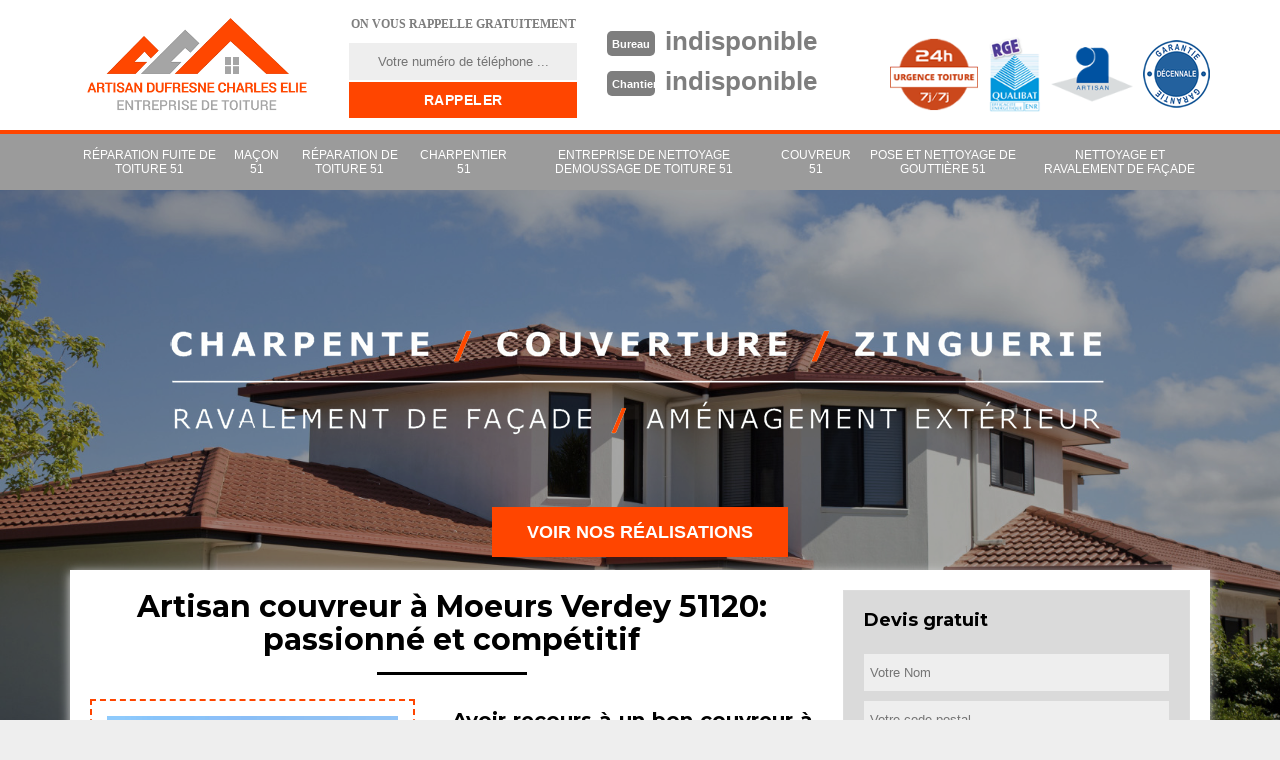

--- FILE ---
content_type: text/html; charset=UTF-8
request_url: https://www.artisan-couvreur-51.fr/artisan-couvreur-moeurs-verdey-51120
body_size: 5163
content:
<!DOCTYPE html>
<html dir="ltr" lang="fr-FR">
<head>
		<meta charset="UTF-8" />
    <meta name=viewport content="width=device-width, initial-scale=1.0, minimum-scale=1.0 maximum-scale=1.0">
    <meta http-equiv="content-type" content="text/html; charset=UTF-8" >
    <title>Artisan couvreur à Moeurs Verdey tél: 03.59.28.03.15</title>
        <meta name="description" content="Artisan Dufresne est artisan couvreur à Moeurs Verdey 51120, je vous propose le changement de toiture, la réparation et tous travaux de charpente, devis et déplacement gratuits.">        
    <link rel="shortcut icon" href="/skins/default/images/favicon.ico" type="image/x-icon">
	<link rel="icon" href="/skins/default/images/favicon.ico" type="image/x-icon">
    
</head>
<body class="Desktop ville">
    
    <header class="header"><div id="TopNavigation"><div class="container"><a href="/" title="M. Dufresne" class="logo"></a><div class="Inner_rappel"><strong>On vous rappelle gratuitement</strong><form action="/message.php" method="post" id="rappel_immediat"><input type="text" name="mail" id="mail2" value=""><input type="hidden" name="type" value="rappel"><input type="text" name="numtel" required="" placeholder="Votre numéro de téléphone ..." class="form-input"><input type="submit" name="OK" value="RAPPELER" class=" btn btn-submit"></form></div><div class="Tels"><p class="tel"><span class="typeTel">Bureau</span>indisponible</p><p class="tel"><span class="typeTel">Chantier</span>indisponible</p></div><div class="rightNav"><div class="logourgence"><img loading="lazy" src="/skins/default/images/img/logo_urgence.png" alt="Urgence"/></div><div class="logorge"><img loading="lazy" src="/skins/default/images/img/logo_rge.png" alt="rge"/></div><div class="logoArtisan"><img loading="lazy" src="/skins/default/images/img/logo_artisan.png" alt="Artisan"/></div><div class="logogarantie"><img loading="lazy" src="/skins/default/images/img/logo_garanti.png" alt="Garanti décenale"/></div></div></div></div><div id="BotNavigation"><div class="container"><nav class="nav"><ul class="nav-list"><li class="nav-item"><a href="couvreur-reparation-fuite-toiture-marne-51">Réparation fuite de toiture 51</a></li><li class="nav-item"><a href="artisan-macon-marne-51">Maçon 51</a></li><li class="nav-item"><a href="entreprise-reparation-toiture-marne-51">Réparation de toiture 51</a></li><li class="nav-item"><a href="charpentier-traitement-changement-charpente-marne-51">Charpentier 51</a></li><li class="nav-item"><a href="entreprise-nettoyage-demoussage-toiture-marne-51">Entreprise de nettoyage demoussage de toiture 51</a></li><li class="nav-item"><a href="/">couvreur 51</a></li><li class="nav-item"><a href="entreprise-pose-nettoyage-gouttiere-marne-51">Pose et nettoyage de gouttière 51</a></li><li class="nav-item"><a href="nettoyage-et-ravalement-de-facade">Nettoyage et ravalement de façade</a></li></ul></nav></div></div><div id="MiddleNavigation"><div class="homeslider"><div class="diapo" style="background-image:url(/skins/default/images/couvreur-diapo_1.jpg)"></div><div class="diapo" style="background-image:url(/skins/default/images/couvreur-diapo_2.jpg)"></div></div><div class="RappelSlider"><div class="container"><div class="capiton-slider"><img loading="lazy" src="/skins/default/images/text-slider.png" alt="text-slider"><br><a href="/realisations" title="Réalisations" class="real_top"">Voir nos réalisations</a></div></div></div></div></header>
    <div class="Contenu"><div class="container"><div class="corps"><div class="row"><div class="col-md-8"><div class="mainleft"><div ss-container><h1>Artisan couvreur à Moeurs Verdey 51120: passionné et compétitif</h1><div class="Block Block0"><div class="ImgLeft"><img loading="lazy" src="/photos/581646-couvreur-moeurs-verdey-51120-artisan-dufresne-1.jpg" alt="Couvreur  moeurs-verdey-51120 Artisan Dufresne"/></div><div class="bloc-une-a"><h2>Avoir recours à un bon couvreur à Moeurs Verdey</h2><p>Si vous avez toujours cherché le bon couvreur, faites appel à nous. Notre entreprise ne cesse de vous trouver le meilleur pour votre satisfaction. Tous les travaux toiture sont de notre recours : réfection, réparation, nettoyage, pose et entretien de toit. Nous avons les meilleurs équipements et les bonnes méthodes pour mener à bien les projets que vous nous exposez. Faites-nous confiance, nos couvreurs travailleront bien pour ne pas vous décevoir.</p></div></div><div class="Block Block1"><div class="bloc-une-a"><h2>Intervention d’une équipe d’artisan couvreur à Moeurs Verdey</h2><p>Pour tous vos travaux de toiture dans cette ville, avoir recours au service d’un vrai artisan couvreur est la meilleure solution pour vous. Il a le métier d'assurer la pose de la toiture d'une construction, et garantit également l'étanchéité du toit pour que l'intérieur soit bien isolé des mauvais temps de la région. Un bon couvreur comme chez Artisan Dufresne est celui qui possède les expériences enrichissantes en travaux de rénovation et réparation de la toiture. Faites confiance à notre société pour vous aider.</p></div></div><div class="Block Block2"><div class="ImgFull"><img loading="lazy" src="/photos/581646-couvreur-51120-2.jpg" alt="Couvreur  51120"/><img loading="lazy" src="/photos/581646-couvreur-3.jpg" alt="Couvreur"/></div><div class="bloc-une-a"><h2>Le Devis gratuit couverture de Artisan Dufresne dans le 51120</h2><p>Pour tout travail de couverture, il faut faire un devis avant de réaliser un projet de réparation ou rénovation. Le type de travail à faire dépend du dégât causé par le toit que ce soit pour nettoyage ou pour réparer une tuile cassée ou encore pour une rénovation totale. Nous pouvons vous fournir un devis gratuit couverture pour vos projets. Si vous habitez à Moeurs Verdey, faites-nous confiance pour vous venir en aide. Nos artisans vous procurent un devis détaillé et personnalisé.</p></div></div><div class="Block Block3"><div class="toggle-title et-clearfix"><h2 class="toggle-title-tag">Faites appel l'artisan couvreur à Moeurs Verdey</h2><span class="toggle-ind fa fa-plus"></span></div><div class="toggle-content et-clearfix"><p>Voulez vous engager d'un expert pour effectuer un travail de rénovation ou entretien de votre toiture? Choisissez Artisan Dufresne pour opter l'artisan couvreur. C'est un spécialiste dans ce domaine et vous garantit une maison ou un logement parfaitement étanche. Alors, qu’attendez-vous à ne pas appeler le plus Artisan Dufresne pour engager son artisan couvreur pour vous venir en aide à réaliser votre travail de couverture. De plus, Artisan Dufresne qui s'implante dans Moeurs Verdey 51120 est toujours à votre service pour tous vos demandes et à la porte de votre disponibilité. </p></div></div><div class="Block Block4"><div class="toggle-title et-clearfix"><h2 class="toggle-title-tag">Rénovation de toiture dans le 51120 avec nos couvreurs</h2><span class="toggle-ind fa fa-plus"></span></div><div class="toggle-content et-clearfix"><p>La rénovation de toiture à Moeurs Verdey est une tâche bien nécessaire pour l'étanchéité du toit et pour la salubrité de votre bâtiment. Il faut prendre en compte des mesures pour que la rénovation entraîne une isolation pour économiser de l'énergie. La rénovation est également une opportunité pour pouvoir offrir à l'habitation une lumière supplémentaire. La lumière naturelle augmente votre confort de vie. Faites-nous confiance pour vous aider convenablement pour vos travaux toiture et ses éléments.</p></div></div><div class="Block Block5"><div class="toggle-title et-clearfix"><h2 class="toggle-title-tag">De la bonne Réfection de toiture avec nos artisans éprouvés dans le 51120</h2><span class="toggle-ind fa fa-plus"></span></div><div class="toggle-content et-clearfix"><p>Il faut s’assurer d’avoir une température ambiante chez soi, il faut donc s’assurer que le toit nous protège contre le temps extérieur. La solution est de faire la rénovation du toit, c’est un travail à ne pas prendre à la légère donc il faut des professionnels pour exercer le travail. Une réfection de toiture par Artisan Dufresne est assurée en cas de besoin à Moeurs Verdey. Vous pouvez nous faire confiance grâce à notre professionnalisme et notre grand savoir-faire.</p></div></div><div class="Block Block6"><div class="toggle-title et-clearfix"><h2 class="toggle-title-tag">Avoir un devis toiture à Moeurs Verdey</h2><span class="toggle-ind fa fa-plus"></span></div><div class="toggle-content et-clearfix"><p>Si vous avez un quelconque projet de toiture, sachez qu’avoir un devis détaillé et personnalisé est recommandé. Vous pouvez faire votre demande chez nous directement ou en ligne depuis notre site. Une demande envoyée vaut un devis gratuit et sans engagement. Artisan Dufresne offre le devis nécessaire au projet donné à notre équipe de couvreurs. Après une étude minutieuse de votre projet, nous saurons que faire exactement et le noterons dans votre devis pour estimation des travaux.</p></div></div><div class="Block Block7"><div class="toggle-title et-clearfix"><h2 class="toggle-title-tag">Intervention de notre entreprise de toiture à Moeurs Verdey</h2><span class="toggle-ind fa fa-plus"></span></div><div class="toggle-content et-clearfix"><p>Nous sommes une entreprise de toiture qui répond à vos attentes et vos besoins. La toiture requiert un entretien régulier pour son étanchéité. Quel que soit votre type de toit, les travaux à réaliser sont d'une grande prudence surtout du côté protection. Il faut donc avoir tous les matériaux assortis pour éviter tout danger et pour un travail bien satisfaisant. Nous vous assurons des travaux bien faits qui ne vous décevront pas. Nous restons en œuvre en tout temps sur 51120. </p></div></div><div class="Block Block8"><div class="toggle-title et-clearfix"><h2 class="toggle-title-tag">L’entreprise de toiture à Moeurs Verdey pour vous venir en aide</h2><span class="toggle-ind fa fa-plus"></span></div><div class="toggle-content et-clearfix"><p>Pour prendre soin du toit de votre maison quelle que soit sa configuration, contactez-nous. Nous pouvons nous occuper des traitements de toiture par un nettoyage, un démoussage ou un hydrofuge. Nous sommes également aptes de soigner un toit endommagé par une réparation ou un changement définitif des parties touchées. Où que vous soyez dans les périphéries et le centre de 51120, vous pouvez bénéficier de nos services à moindre prix. Contactez-nous pour exposer le projet.</p></div></div><div class="Block Block9"><div class="toggle-title et-clearfix"><h2 class="toggle-title-tag">De la réparation de toiture avec notre entreprise Artisan Dufresne</h2><span class="toggle-ind fa fa-plus"></span></div><div class="toggle-content et-clearfix"><p>Si votre toiture a besoin d’être réparée, l'idéale est de faire appel à nos couvreurs professionnels. On est disponible pour vous offrir une réparation de toiture à Moeurs Verdey de qualité. Tous travaux concernant le toit sont notre domaine, si vous constatez des fuites depuis votre toit, il faut faire immédiatement un diagnostic et réaliser le travail de réparation pour le bien de votre intérieure. Vous pouvez être sûr d’une qualité de service incomparable avec nos couvreurs qualifiés dans le 51120.</p></div></div><div class="accordeon-inner"></div></div></div></div><div class="col-md-4"><div class="mainright"><div class="Devisgratuit"><h3>Devis gratuit</h3><form action="/message.php" method="post" id="FormDevis"><input type="text" name="mail" id="mail" value=""><input type="text" name="nom" required="" class="form-input" placeholder="Votre Nom"><input type="text" name="code_postal" required="" class="form-input" placeholder="Votre code postal"><input type="text" name="email" required="" class="form-input" placeholder="Votre email"><input type="text" name="telephone" required="" class="form-input" placeholder="Votre téléphone"><textarea name="message" required="" class="form-input" placeholder="Votre message"></textarea><input type="submit" value="Envoyer ma demande" class="btn btn-submit"></form></div><div class="coordonne"><h3>Nos coordonnées</h3><p class="tel"><span class="typeTel">Bureau</span>indisponible</p><p class="tel"><span class="typeTel">Chantier</span>indisponible</p></div><div class="Telcontact"></div><div class="encart"><img loading="lazy" src="/skins/default/images/encart.png" alt=""/></div><div class="MapRight"><h3>Nous localiser</h3><div id="Map"></div><p><i class="icon icon-map"></i>Couvreur   Moeurs Verdey<br/><br/>indisponible</p></div></div></div></div><div class="partenaires"><div class="container"><p class="titre-part">Nos partenaires</p><div class="logo-part"><img loading="lazy" class="logo-asturienne" src="/skins/default/images/asturienne.png"><img loading="lazy" src="/skins/default/images/logo-velux.png"><img loading="lazy" class="logo-nesta" src="/skins/default/images/nesta.png"><img loading="lazy" class="logo-relius" src="/skins/default/images/relius.jpg"><img loading="lazy" src="/skins/default/images/renotec.png"></div></div></div><div class="mainleft Services"><b class="Titre">Autres services</b><div class="Liens"><a href="/couvreur-reparation-fuite-toiture-moeurs-verdey-51120">Réparation fuite de toiture Moeurs Verdey</a><a href="/artisan-macon-moeurs-verdey-51120">Maçon Moeurs Verdey</a><a href="/charpentier-traitement-changement-charpente-moeurs-verdey-51120">Charpentier Moeurs Verdey</a><a href="/entreprise-reparation-toiture-moeurs-verdey-51120">Réparation de toiture Moeurs Verdey</a><a href="/entreprise-nettoyage-demoussage-toiture-moeurs-verdey-51120">Entreprise de nettoyage demoussage de toiture Moeurs Verdey</a><a href="/entreprise-pose-nettoyage-gouttiere-moeurs-verdey-51120">Pose et nettoyage de gouttière Moeurs Verdey</a></div></div></div></div></div>
    <footer id="footer"><div class="container"><a href="/" title="M. Dufresne" class="logo"><img loading="lazy" src="/skins/default/images/logo-footer.png" alt=""/><span></span></a><p class="adresse">indisponible</p><p class="tel"><span>indisponible</span> / <span>indisponible</span></p><p class="copyright">©2017 Tout droit réservé - <a href="javascript:;" title="Mentions légales">Mentions légales</a></p></div></footer>

<link href="/skins/default/css/style.css" rel="stylesheet" type="text/css"/>
<link href="/skins/default/css/simple-scrollbar.css" rel="stylesheet" type="text/css"/>
<link href="https://fonts.googleapis.com/css?family=Indie+Flower|Montserrat:300,700,700i" rel="stylesheet">

<script src="/js/jquery.min.js"></script>
<script src="/js/scripts.js"></script>
<script src="skins/default/js/jquery.sticky.js"></script>
<script src="skins/default/js/jquery-migrate-1.2.1.min.js"></script>
<script src="skins/default/js/slick.min.js"></script>
<!--script src="skins/default/js/simple-scrollbar.min.js"></script-->


<script type="text/javascript">		
		var Support = 'Desktop';
		$(document).ready(function(){
		// Js lancés une fois la page chargée
			
		          initAnalytics('_');
		
        //sticky nav
        $("#TopNavigation").sticky({ topSpacing: 0 });
        // Append the mobile icon nav
        $('.header').find('.right-mob').append($('<div class="nav-mobile">Menu</div>'));
        $('.nav-item').has('ul').prepend('<span class="nav-click"><i class="nav-arrow"></i></span>');
        $('.nav-mobile').click(function(){
            $('.nav-list').toggle();
        });
        $('.nav-list').on('click', '.nav-click', function(){
            $(this).siblings('.nav-submenu').toggle();
            $(this).children('.nav-arrow').toggleClass('nav-rotate');
            
        });
		
        $('.homeslider').slick({
          arrows:false,
          fade:true,
          speed:1000,
          autoplay: true,
          autoplaySpeed: 3000,
          pauseOnHover:false,
        });

        $('.Reaslide').slick({
          arrows:false,
          speed:1000,
          autoplay: true,
          autoplaySpeed: 3000,
          pauseOnHover:false,
        });

        //accordeon
        $('.mainleft').find('.accordeon-inner').append($('.Block3, .Block4, .Block5, .Block6, .Block7, .Block8, .Block9, .Block10'));
        $(".toggle-title").on("click", function() {
          if ($(this).hasClass("active")) {
            $(this).removeClass("active");
            $(this)
              .siblings(".toggle-content")
              .slideUp(200);
            $(".toggle-title i")
              .removeClass("fa-angle-up")
              .addClass("fa-plus");
          } else {
            $(".toggle-title i")
              .removeClass("fa-angle-up")
              .addClass("fa-plus");
            $(this)
              .find("i")
              .removeClass("fa-plus")
              .addClass("fa-angle-up");
            $(".toggle-title").removeClass("active");
            $(this).addClass("active");
            $(".toggle-content").slideUp(200);
            $(this)
              .siblings(".toggle-content")
              .slideDown(200);
          }
        });

        		});
	</script>

  <link rel="stylesheet" href="/js/leaflet/leaflet.css" />
  <script src="/js/leaflet/leaflet.js"></script>
  <script src="/js/map.js"></script>
  <script>initMap('indisponible',16);</script>

</body>
</html>


--- FILE ---
content_type: text/html; charset=UTF-8
request_url: https://www.artisan-couvreur-51.fr/ajax.php
body_size: 118
content:
{"code_google_tags":"","code_analytics":"UA-132376244-6","RGPD":null,"dbg":["Erreur  n'est pas reconnu."]}